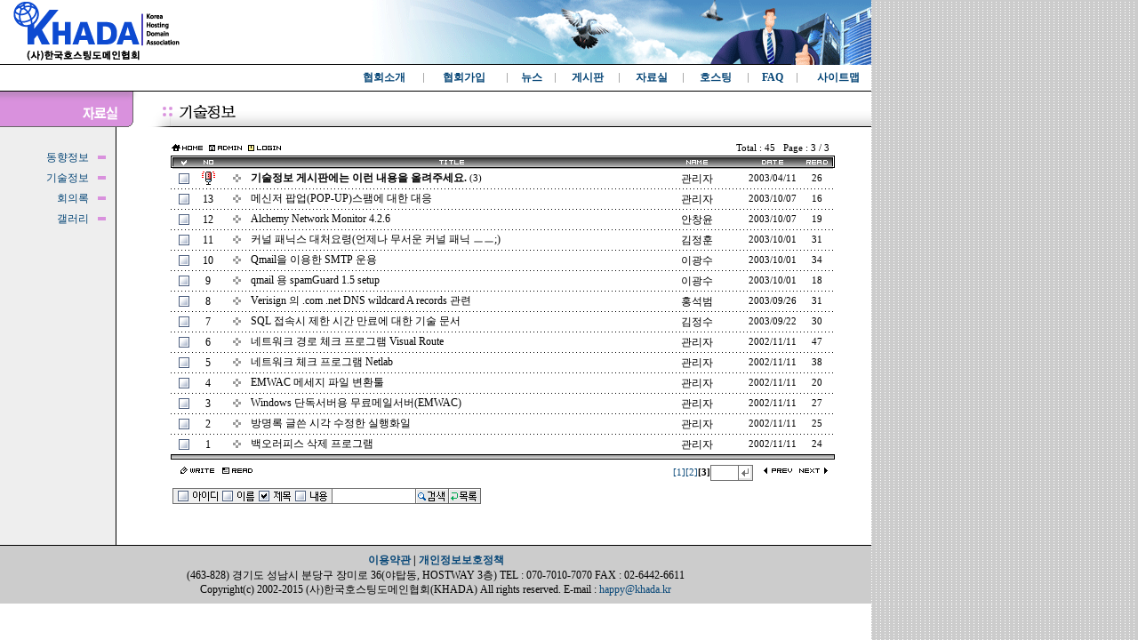

--- FILE ---
content_type: text/html
request_url: http://khada.kr/tt/board/ttboard.cgi?db=data_techinfo&page=3&sortby=date&order=desc
body_size: 36431
content:
<!--------------------------------------------------------------------------------
	TT BoardEngine FREE (60928) in TT

	Official Site     : http://tt.co.kr
	Technical Support : ttboard@ttboard.com
	Programmer        : superkdk (Kim Dong-kyu) & lkj00 (Lee Kyung-Jin)
	                    sjlim (Lim,Sungjun)
	Copyright 1998-2006 TODAY & TOMORROW co., Ltd
-------------------------------------------------------------------------------->
<html>
<head>
	<title>(사)한국호스팅도메인협회에 오신 것을 환영합니다</title>
	<meta http-equiv='Content-Type' content='text/html; charset=euc-kr'>
	<style type="text/css">
	
	BODY, TD	{FONT-FAMILY:; FONT-SIZE:9pt; LINE-HEIGHT:normal; TEXT-DECORATION:none;}
	IMG			{border:0px;}

	/* anchor */
	a:link		{FONT-FAMILY:; FONT-SIZE:9pt; COLOR:#555555; LINE-HEIGHT:normal; TEXT-DECORATION:none;}
	a:visited	{FONT-FAMILY:; FONT-SIZE:9pt; COLOR:#555555; LINE-HEIGHT:normal; TEXT-DECORATION:none;}
	a:active	{FONT-FAMILY:; FONT-SIZE:9pt; COLOR:#555555; LINE-HEIGHT:normal; TEXT-DECORATION:none;}
	a:hover		{FONT-FAMILY:; FONT-SIZE:9pt; COLOR:#03366C; LINE-HEIGHT:normal; TEXT-DECORATION:underline;}

	/* text (input) */
	.input		{FONT-FAMILY:; FONT-SIZE:9pt; BORDER:#6F6F6F 1px solid; HEIGHT:18px;}
	.inputfs	{FONT-FAMILY:; FONT-SIZE:9pt; BORDER:#6F6F6F 1px solid; HEIGHT:18px; background:#EFEFEF;}	/* on focus */

	/* textarea */
	.textarea	{FONT-FAMILY:; FONT-SIZE:9pt; COLOR:black;
				background:#FFFFFF; BORDER:#6F6F6F 1px solid; PADDING:4px;
				scrollbar-track-color:#FFFFFF; scrollbar-face-color:#CFCFCF;
				scrollbar-3dlight-color:#595959; scrollbar-highlight-color:#FFFFFF;
				scrollbar-shadow-color:#595959; scrollbar-darkshadow-color:#FFFFFF;
				scrollbar-arrow-color:#FFFFFF;}

	.textareafs	{FONT-FAMILY:; FONT-SIZE:9pt; COLOR:black;
				background:#EFEFEF; BORDER:#6F6F6F 1px solid; PADDING: 4px;
				scrollbar-track-color:#FFFFFF; scrollbar-face-color:#CFCFCF;
				scrollbar-3dlight-color:#595959; scrollbar-highlight-color:#FFFFFF;
				scrollbar-shadow-color:#595959; scrollbar-darkshadow-color:#FFFFFF;
				scrollbar-arrow-color:#FFFFFF;} /* on focus */

	/* select box */
	.select8pt	{font-family:援대┝; font-size:8pt;}
	.select		{font-family:; font-size:9pt;}

	.text8pt	{font-family:援대┝; font-size:8pt;}
	.chkbox		{width:15px; height:15px;}
</style>
	<script language="javascript">
		var DB = "data_techinfo";
		var PATH_SKIN = "skin/board/GENERAL/DEFAULT_GENERAL/";
		var LINK_LIST = "ttboard.cgi?db=data_techinfo";
		var LIST_TITLE_ON_CLICK = "0";
		var PAGE_CUR_PAGE = "3";
		var LIST_POPUP_WIDTH = "450";
		var LIST_POPUP_HEIGHT = "450";
		// link
		var QUERY_DB = "&db=data_techinfo";
		var QUERY = QUERY_DB + "&order=desc";
		// member
		var MEMBER_IDX = 0;
	</script>
	<script language="javascript" src="include/common.js"></script>
	<script language="javascript" src="include/valid.js"></script>
	<script language="javascript" src="include/member.js"></script>
	<script language="javascript" src="include/mailer.js"></script>
	<script language="javascript" src="include/memo.js"></script>
	<script language="javascript" src="skin/board/GENERAL/DEFAULT_GENERAL/board.js"></script>
	
</head>
<body leftmargin='0' topmargin='0' marginwidth='0' marginheight='0' bgcolor="#FFFFFF">
<html>
<head>
<title>(사)한국호스팅도메인협회에 오신 것을 환영합니다</title>
<meta http-equiv="Content-Type" content="text/html; charset=euc-kr">
<link rel="stylesheet" href="/font.css" type="text/css">
</head>
<body bgcolor="#FFFFFF" text="#000000" background="../../image/bg01.gif" leftmargin="0" topmargin="0">
<a name="top"></a>
<table width="980" border="0" cellspacing="0" cellpadding="0" background="../../image/top_bg.gif">
  <tr> 
    <td valign="top"><a href="/index.html"><img src="../../image/nlogo.gif" width="250" height="73" border="0"></a></td>
    <td valign="bottom"><img src="../../image/s_top_01_01.gif"></td>
  </tr>
  <tr> 
    <td background="../../image/s_top_bg.gif">&nbsp; </td>
    <td background="../../image/s_top_bg.gif" align="right" height="30"> 
      <table border="0" width="80%" cellspacing="0" cellpadding="0">
        <tr align="center"> 
         <td><b><a href="../../intro/sub01.html">협회소개</a></b></td>
          <td><b><img src="../../image/top_menu_bullet.gif" width="13" height="30"></b></td>
          <td><b><a href="../reg/sub01.html">협회가입</a></b></td>
          <td>&nbsp;</td>
          <!-- <td><b><img src="../../image/top_menu_bullet.gif" width="13" height="30"></b></td>
          <td><b><a href="../../introduction/main01.html">회원사소개</a></b></td> -->
          <td><b><img src="../../image/top_menu_bullet.gif" width="13" height="30"></b></td>
          <td><b><a href="../../tt/board/ttboard.cgi?db=news_korwa">뉴스</a></b></td>
          <td><b><img src="../../image/top_menu_bullet.gif" width="13" height="30"></b></td>
          <td><b><a href="../../tt/board/ttboard.cgi?db=board_free">게시판</a></b></td>
          <td><b><img src="../../image/top_menu_bullet.gif" width="13" height="30"></b></td>
          <td><b><a href="../../tt/board/ttboard.cgi?db=data_cominfo">자료실</a></b></td>
          <td><b><img src="../../image/top_menu_bullet.gif" width="13" height="30"></b></td>
          <td><b><b><a href="../../webhosting/sub01.html">호스팅</a></b></td>
          <td><b><img src="../../image/top_menu_bullet.gif" width="13" height="30"></b></td>
          <td><b><a href="../../reg/faq.html">FAQ</a></b></td>
          <td><b><img src="../../image/top_menu_bullet.gif" width="13" height="30"></b></td>
          <td><a href="../../sitemap/sub01.html"><b>사이트맵</b></a></td>
        </tr>
      </table>
    </td>
  </tr>
</table>

<table width="100%" border="0" cellspacing="0" cellpadding="0" background="/image/bg01.gif">
<tr>
<td>
<table width="980" height="510" border="0" cellspacing="0" cellpadding="0">
  <tr> 
<td valign="top" width="150" background="/image/s_menu_bg.gif"><img src="../../image/s_menu_top_data.gif" width="150" height="47"><br>
  <br>
  <table width="130" border="0" cellspacing="0" cellpadding="3">
    <tr> 
      <td align="right"><a href="http://khada.kr/tt/board/ttboard.cgi?db=data_cominfo">동향정보</a></td>
      <td width="21"><img src="../../image/s_menu_bullet_data.gif" width="21" height="4"></td>
    </tr>
    <tr> 
      <td align="right"><a href="http://khada.kr/tt/board/ttboard.cgi?db=data_techinfo">기술정보</td>
      <td><img src="../../image/s_menu_bullet_data.gif" width="21" height="4"></td>
    </tr>
    <tr> 
      <td align="right"><a href="http://khada.kr/tt/board/ttboard.cgi?db=data_meeting">회의록</td>
      <td><img src="../../image/s_menu_bullet_data.gif" width="21" height="4"></td>
    </tr>
    <tr> 
      <td align="right"><a href="http://khada.kr/tt/board/ttboard.cgi?db=data_gallery">갤러리</td>
      <td><img src="../../image/s_menu_bullet_data.gif" width="21" height="4"></td>
    </tr>
    <tr>
      <td align="right"> </td>
      <td> </td>
    </tr>
    <tr>
      <td align="right"> </td>
      <td> </td>
    </tr>
  </table>
</td>
    <td valign="top">
      <table width="100%" border="0" cellspacing="0" cellpadding="0" background="/image/s_top_bg_01.gif">
        <tr>
          <td><img src="../../image/data_title02.gif" width="160" height="40"></td>
        </tr>
      </table>
      <br>
<table width="100%" border="0" cellspacing="0" cellpadding="0"><tr><td style="padding-top:0; padding-left:0; padding-right:0;">
<table width="90%" border="0" cellspacing="0" cellpadding="0" align="center">
<tr>
		<td valign="top">
			<table width="100%" border="0" cellspacing="0" cellpadding="0">
				<tr>
					<td align="center"><font size="3"><b></b></font></td>
				</tr>
			</table>
			

<script language="javascript">
	// variable for list
	var ARTICLE_ROWS = "16";
	var SEARCH_TOTAL_COUNT = "5";
</script>
<form name="list_form" method="post" style="margin:0px;">
<table border=0 cellpadding=0 cellspacing=0 width="100%">
	<tr>
		<td>
			<table border="0" cellpadding="0" cellspacing="0">
				<tr>
					<td><a href="http://" target="_self" title="홈으로"><img src="skin/board/GENERAL/DEFAULT_GENERAL/images/btn_home.gif" width="37" height="11"></a></td>
					<td	style="padding-left:5px"><a	href="ttadmin.cgi?act=login_form"	target="_blank"	onFocus="this.blur();" title="관리자모드"><img src="skin/board/GENERAL/DEFAULT_GENERAL/images/btn_admin.gif" width="39"	height="11" align="absmiddle"></a></td>
					<td style="padding-left:5px"><a href="ttadmin.cgi?act=login_form&toprev=1" onFocus="this.blur();"	title="로그인"><img	src="skin/board/GENERAL/DEFAULT_GENERAL/images/btn_login.gif" width="39" height="11" align="absmiddle"></a></td>
					
				</tr>
			</table>
		</td>
		<td align=right valign="bottom" class="text8pt">Total : 45 &nbsp;&nbsp;Page : 3 / 3&nbsp;&nbsp;</td>
	</tr>
</table>
 
<table border='0' cellpadding='0' cellspacing='0' width='100%' style="border-layout:fixed; border-collapse:collapse;">
<col width="5"></col><col width="20"></col><col width="35"></col><col width="30"></col><col width=></col><col width="100"></col><col width="70"></col><col width="30"></col><col width="5"></col>
<tr height='15' align='center'>
	<td align="left"><img src='skin/board/GENERAL/DEFAULT_GENERAL/images/bar_left.gif' width='5' height='15'></td>
	<td background='skin/board/GENERAL/DEFAULT_GENERAL/images/bar_bg.gif'><a href="javascript:" onClick="check_option();"><img src="skin/board/GENERAL/DEFAULT_GENERAL/images/btn_selectall.gif" width="12" height="9" align='absmiddle' style='cursor:hand'></a></td>
	<td background='skin/board/GENERAL/DEFAULT_GENERAL/images/bar_bg.gif'><a href="ttboard.cgi?db=data_techinfo&s_mode=&s_num=0&sortby=no&order=asc"><img src='skin/board/GENERAL/DEFAULT_GENERAL/images/bar_no.gif' width='11' height='5'></a></td>
	<td background='skin/board/GENERAL/DEFAULT_GENERAL/images/bar_bg.gif'></td>
	<td background='skin/board/GENERAL/DEFAULT_GENERAL/images/bar_bg.gif'><a href="ttboard.cgi?db=data_techinfo&s_mode=&s_num=0&sortby=title&order=asc"><img src='skin/board/GENERAL/DEFAULT_GENERAL/images/bar_title.gif' width='28' height='5'></a></td>
	<td background='skin/board/GENERAL/DEFAULT_GENERAL/images/bar_bg.gif'><a href="ttboard.cgi?db=data_techinfo&s_mode=&s_num=0&sortby=name&order=asc"><img src='skin/board/GENERAL/DEFAULT_GENERAL/images/bar_name.gif' width='24' height='5'></a></td>
	<td background='skin/board/GENERAL/DEFAULT_GENERAL/images/bar_bg.gif'><a href="ttboard.cgi?db=data_techinfo&s_mode=&s_num=0&sortby=date&order=asc"><img src='skin/board/GENERAL/DEFAULT_GENERAL/images/bar_date.gif' width='24' height='5'></a></td>
	<td background='skin/board/GENERAL/DEFAULT_GENERAL/images/bar_bg.gif'><a href="ttboard.cgi?db=data_techinfo&s_mode=&s_num=0&sortby=readnum&order=asc"><img src='skin/board/GENERAL/DEFAULT_GENERAL/images/bar_read.gif' width='24' height='5'></a></td>
	<td align="left"><img src='skin/board/GENERAL/DEFAULT_GENERAL/images/bar_right.gif' width='5' height='15'></td>
</tr>

<tr height="22" align="center" bgcolor="#FFFFFF" style="color:#000000;"
	onMouseOver="rollover(this, '#EFEFEF');" onMouseOut="rollover(this, '');">
	<td></td>
	<td nowrap><img name="check_img1" src="skin/board/GENERAL/DEFAULT_GENERAL/images/chkbox_off.gif" width="12" height="12" align='absmiddle' onClick="set_check(1);" style='cursor:hand'></td>
	<td nowrap><img src="images/icon/notice/notice_005_4.gif" align="absmiddle"></td>
	<td nowrap><img src="images/icon/folder/folder_014_03.gif" align="absmiddle"></td>
	<td align="left">
	<!-- reply icon -->
		
		<a href="javascript:read_article('8');" style="cursor:hand;"
		
		><font color="#000000"><b>기술정보 게시판에는 이런 내용을 올려주세요.</b></font></a>
		<font class="text8pt">(3)</font>
		
		
	</td>
	<td nowrap>
		
		<a style='cursor:hand'
		><!--
		-->관리자</a></td>
	<td class="text8pt" nowrap>2003/04/11</td>
	<td class="text8pt" nowrap>26</td>
	<td></td>
	<input type="hidden" name="check1" value="0">
	<input type="hidden" name="article1_idx" value="8">
	<input type="hidden" name="article1_secret" value="0">
</tr>
<tr>
	<td background="images/icon/line/line09.gif" colspan='9' height='1'></td>
</tr>
<tr height="22" align="center" bgcolor="#FFFFFF" style="color:#000000;"
	onMouseOver="rollover(this, '#EFEFEF');" onMouseOut="rollover(this, '');">
	<td></td>
	<td nowrap><img name='check_img2' src="skin/board/GENERAL/DEFAULT_GENERAL/images/chkbox_off.gif" width="12" height="12" align='absmiddle' onClick="set_check(2);" style='cursor:hand'></td>
	<td nowrap>13</td>
	<td nowrap><img src="images/icon/folder/folder_014_03.gif" align="absmiddle"></td>
	<td align="left">
		<a href="javascript:read_article('18');" style="cursor:hand;"
		
		><font color="#000000">메신저 팝업(POP-UP)스팸에 대한 대응</font></a>
		
		
		
	</td>
	<td nowrap>
		
		<a style='cursor:hand'
		onClick="user_menu('master', '관리자', 'master@korwa.org', '');" onMouseOut="hide_user_menu();"
		><!--
		-->관리자</a>
	</td>
	<td class="text8pt" nowrap>2003/10/07</td>
	<td class="text8pt" nowrap>16</td>
	<td></td>
	<input type="hidden" name="check2" value="0">
	<input type="hidden" name="article2_idx" value="18">
	<input type="hidden" name="article2_secret" value="0">
</tr>
<tr>
	<td background="images/icon/line/line09.gif" colspan='9' height='1'></td>
</tr>
<tr height="22" align="center" bgcolor="#FFFFFF" style="color:#000000;"
	onMouseOver="rollover(this, '#EFEFEF');" onMouseOut="rollover(this, '');">
	<td></td>
	<td nowrap><img name='check_img3' src="skin/board/GENERAL/DEFAULT_GENERAL/images/chkbox_off.gif" width="12" height="12" align='absmiddle' onClick="set_check(3);" style='cursor:hand'></td>
	<td nowrap>12</td>
	<td nowrap><img src="images/icon/folder/folder_014_03.gif" align="absmiddle"></td>
	<td align="left">
		<a href="javascript:read_article('17');" style="cursor:hand;"
		
		><font color="#000000">Alchemy Network Monitor 4.2.6</font></a>
		
		
		
	</td>
	<td nowrap>
		
		<a style='cursor:hand'
		onClick="user_menu('korwa', '안창윤', '', '');" onMouseOut="hide_user_menu();"
		><!--
		-->안창윤</a>
	</td>
	<td class="text8pt" nowrap>2003/10/07</td>
	<td class="text8pt" nowrap>19</td>
	<td></td>
	<input type="hidden" name="check3" value="0">
	<input type="hidden" name="article3_idx" value="17">
	<input type="hidden" name="article3_secret" value="0">
</tr>
<tr>
	<td background="images/icon/line/line09.gif" colspan='9' height='1'></td>
</tr>
<tr height="22" align="center" bgcolor="#FFFFFF" style="color:#000000;"
	onMouseOver="rollover(this, '#EFEFEF');" onMouseOut="rollover(this, '');">
	<td></td>
	<td nowrap><img name='check_img4' src="skin/board/GENERAL/DEFAULT_GENERAL/images/chkbox_off.gif" width="12" height="12" align='absmiddle' onClick="set_check(4);" style='cursor:hand'></td>
	<td nowrap>11</td>
	<td nowrap><img src="images/icon/folder/folder_014_03.gif" align="absmiddle"></td>
	<td align="left">
		<a href="javascript:read_article('14');" style="cursor:hand;"
		
		><font color="#000000">커널 패닉스 대처요령(언제나 무서운 커널 패닉 ㅡㅡ;)</font></a>
		
		
		
	</td>
	<td nowrap>
		
		<a style='cursor:hand'
		onClick="user_menu('nayana2', '김정훈', 'jhkim@nayana.com', 'http://nayana.com');" onMouseOut="hide_user_menu();"
		><!--
		-->김정훈</a>
	</td>
	<td class="text8pt" nowrap>2003/10/01</td>
	<td class="text8pt" nowrap>31</td>
	<td></td>
	<input type="hidden" name="check4" value="0">
	<input type="hidden" name="article4_idx" value="14">
	<input type="hidden" name="article4_secret" value="0">
</tr>
<tr>
	<td background="images/icon/line/line09.gif" colspan='9' height='1'></td>
</tr>
<tr height="22" align="center" bgcolor="#FFFFFF" style="color:#000000;"
	onMouseOver="rollover(this, '#EFEFEF');" onMouseOut="rollover(this, '');">
	<td></td>
	<td nowrap><img name='check_img5' src="skin/board/GENERAL/DEFAULT_GENERAL/images/chkbox_off.gif" width="12" height="12" align='absmiddle' onClick="set_check(5);" style='cursor:hand'></td>
	<td nowrap>10</td>
	<td nowrap><img src="images/icon/folder/folder_014_03.gif" align="absmiddle"></td>
	<td align="left">
		<a href="javascript:read_article('13');" style="cursor:hand;"
		
		><font color="#000000">Qmail을 이용한 SMTP 운용</font></a>
		
		
		
	</td>
	<td nowrap>
		
		<a style='cursor:hand'
		onClick="user_menu('stephanno', '이광수', 'stephanno@kobis.net', 'http://www.kobis.net');" onMouseOut="hide_user_menu();"
		><!--
		-->이광수</a>
	</td>
	<td class="text8pt" nowrap>2003/10/01</td>
	<td class="text8pt" nowrap>34</td>
	<td></td>
	<input type="hidden" name="check5" value="0">
	<input type="hidden" name="article5_idx" value="13">
	<input type="hidden" name="article5_secret" value="0">
</tr>
<tr>
	<td background="images/icon/line/line09.gif" colspan='9' height='1'></td>
</tr>
<tr height="22" align="center" bgcolor="#FFFFFF" style="color:#000000;"
	onMouseOver="rollover(this, '#EFEFEF');" onMouseOut="rollover(this, '');">
	<td></td>
	<td nowrap><img name='check_img6' src="skin/board/GENERAL/DEFAULT_GENERAL/images/chkbox_off.gif" width="12" height="12" align='absmiddle' onClick="set_check(6);" style='cursor:hand'></td>
	<td nowrap>9</td>
	<td nowrap><img src="images/icon/folder/folder_014_03.gif" align="absmiddle"></td>
	<td align="left">
		<a href="javascript:read_article('11');" style="cursor:hand;"
		
		><font color="#000000">qmail 용 spamGuard 1.5 setup</font></a>
		
		
		
	</td>
	<td nowrap>
		
		<a style='cursor:hand'
		onClick="user_menu('stephanno', '이광수', 'stephanno@kobis.net', 'http://www.kobis.net');" onMouseOut="hide_user_menu();"
		><!--
		-->이광수</a>
	</td>
	<td class="text8pt" nowrap>2003/10/01</td>
	<td class="text8pt" nowrap>18</td>
	<td></td>
	<input type="hidden" name="check6" value="0">
	<input type="hidden" name="article6_idx" value="11">
	<input type="hidden" name="article6_secret" value="0">
</tr>
<tr>
	<td background="images/icon/line/line09.gif" colspan='9' height='1'></td>
</tr>
<tr height="22" align="center" bgcolor="#FFFFFF" style="color:#000000;"
	onMouseOver="rollover(this, '#EFEFEF');" onMouseOut="rollover(this, '');">
	<td></td>
	<td nowrap><img name='check_img7' src="skin/board/GENERAL/DEFAULT_GENERAL/images/chkbox_off.gif" width="12" height="12" align='absmiddle' onClick="set_check(7);" style='cursor:hand'></td>
	<td nowrap>8</td>
	<td nowrap><img src="images/icon/folder/folder_014_03.gif" align="absmiddle"></td>
	<td align="left">
		<a href="javascript:read_article('10');" style="cursor:hand;"
		
		><font color="#000000">Verisign 의 .com .net DNS wildcard A records 관련</font></a>
		
		
		
	</td>
	<td nowrap>
		
		<a style='cursor:hand'
		onClick="user_menu('antihong', '홍석범', 'antihong@tt.co.kr', '');" onMouseOut="hide_user_menu();"
		><!--
		-->홍석범</a>
	</td>
	<td class="text8pt" nowrap>2003/09/26</td>
	<td class="text8pt" nowrap>31</td>
	<td></td>
	<input type="hidden" name="check7" value="0">
	<input type="hidden" name="article7_idx" value="10">
	<input type="hidden" name="article7_secret" value="0">
</tr>
<tr>
	<td background="images/icon/line/line09.gif" colspan='9' height='1'></td>
</tr>
<tr height="22" align="center" bgcolor="#FFFFFF" style="color:#000000;"
	onMouseOver="rollover(this, '#EFEFEF');" onMouseOut="rollover(this, '');">
	<td></td>
	<td nowrap><img name='check_img8' src="skin/board/GENERAL/DEFAULT_GENERAL/images/chkbox_off.gif" width="12" height="12" align='absmiddle' onClick="set_check(8);" style='cursor:hand'></td>
	<td nowrap>7</td>
	<td nowrap><img src="images/icon/folder/folder_014_03.gif" align="absmiddle"></td>
	<td align="left">
		<a href="javascript:read_article('9');" style="cursor:hand;"
		
		><font color="#000000">SQL 접속시 제한 시간 만료에 대한 기술 문서</font></a>
		
		
		
	</td>
	<td nowrap>
		
		<a style='cursor:hand'
		onClick="user_menu('sds', '김정수', 'cheetah@sds.co.kr', '');" onMouseOut="hide_user_menu();"
		><!--
		-->김정수</a>
	</td>
	<td class="text8pt" nowrap>2003/09/22</td>
	<td class="text8pt" nowrap>30</td>
	<td></td>
	<input type="hidden" name="check8" value="0">
	<input type="hidden" name="article8_idx" value="9">
	<input type="hidden" name="article8_secret" value="0">
</tr>
<tr>
	<td background="images/icon/line/line09.gif" colspan='9' height='1'></td>
</tr>
<tr height="22" align="center" bgcolor="#FFFFFF" style="color:#000000;"
	onMouseOver="rollover(this, '#EFEFEF');" onMouseOut="rollover(this, '');">
	<td></td>
	<td nowrap><img name='check_img9' src="skin/board/GENERAL/DEFAULT_GENERAL/images/chkbox_off.gif" width="12" height="12" align='absmiddle' onClick="set_check(9);" style='cursor:hand'></td>
	<td nowrap>6</td>
	<td nowrap><img src="images/icon/folder/folder_014_03.gif" align="absmiddle"></td>
	<td align="left">
		<a href="javascript:read_article('6');" style="cursor:hand;"
		
		><font color="#000000">네트워크 경로 체크 프로그램 Visual Route</font></a>
		
		
		
	</td>
	<td nowrap>
		
		<a style='cursor:hand'
		onClick="user_menu('master', '관리자', 'master@korwa.org', '');" onMouseOut="hide_user_menu();"
		><!--
		-->관리자</a>
	</td>
	<td class="text8pt" nowrap>2002/11/11</td>
	<td class="text8pt" nowrap>47</td>
	<td></td>
	<input type="hidden" name="check9" value="0">
	<input type="hidden" name="article9_idx" value="6">
	<input type="hidden" name="article9_secret" value="0">
</tr>
<tr>
	<td background="images/icon/line/line09.gif" colspan='9' height='1'></td>
</tr>
<tr height="22" align="center" bgcolor="#FFFFFF" style="color:#000000;"
	onMouseOver="rollover(this, '#EFEFEF');" onMouseOut="rollover(this, '');">
	<td></td>
	<td nowrap><img name='check_img10' src="skin/board/GENERAL/DEFAULT_GENERAL/images/chkbox_off.gif" width="12" height="12" align='absmiddle' onClick="set_check(10);" style='cursor:hand'></td>
	<td nowrap>5</td>
	<td nowrap><img src="images/icon/folder/folder_014_03.gif" align="absmiddle"></td>
	<td align="left">
		<a href="javascript:read_article('5');" style="cursor:hand;"
		
		><font color="#000000">네트워크 체크 프로그램 Netlab</font></a>
		
		
		
	</td>
	<td nowrap>
		
		<a style='cursor:hand'
		onClick="user_menu('master', '관리자', 'master@korwa.org', '');" onMouseOut="hide_user_menu();"
		><!--
		-->관리자</a>
	</td>
	<td class="text8pt" nowrap>2002/11/11</td>
	<td class="text8pt" nowrap>38</td>
	<td></td>
	<input type="hidden" name="check10" value="0">
	<input type="hidden" name="article10_idx" value="5">
	<input type="hidden" name="article10_secret" value="0">
</tr>
<tr>
	<td background="images/icon/line/line09.gif" colspan='9' height='1'></td>
</tr>
<tr height="22" align="center" bgcolor="#FFFFFF" style="color:#000000;"
	onMouseOver="rollover(this, '#EFEFEF');" onMouseOut="rollover(this, '');">
	<td></td>
	<td nowrap><img name='check_img11' src="skin/board/GENERAL/DEFAULT_GENERAL/images/chkbox_off.gif" width="12" height="12" align='absmiddle' onClick="set_check(11);" style='cursor:hand'></td>
	<td nowrap>4</td>
	<td nowrap><img src="images/icon/folder/folder_014_03.gif" align="absmiddle"></td>
	<td align="left">
		<a href="javascript:read_article('4');" style="cursor:hand;"
		
		><font color="#000000">EMWAC 메세지 파일 변환툴</font></a>
		
		
		
	</td>
	<td nowrap>
		
		<a style='cursor:hand'
		onClick="user_menu('master', '관리자', 'master@korwa.org', '');" onMouseOut="hide_user_menu();"
		><!--
		-->관리자</a>
	</td>
	<td class="text8pt" nowrap>2002/11/11</td>
	<td class="text8pt" nowrap>20</td>
	<td></td>
	<input type="hidden" name="check11" value="0">
	<input type="hidden" name="article11_idx" value="4">
	<input type="hidden" name="article11_secret" value="0">
</tr>
<tr>
	<td background="images/icon/line/line09.gif" colspan='9' height='1'></td>
</tr>
<tr height="22" align="center" bgcolor="#FFFFFF" style="color:#000000;"
	onMouseOver="rollover(this, '#EFEFEF');" onMouseOut="rollover(this, '');">
	<td></td>
	<td nowrap><img name='check_img12' src="skin/board/GENERAL/DEFAULT_GENERAL/images/chkbox_off.gif" width="12" height="12" align='absmiddle' onClick="set_check(12);" style='cursor:hand'></td>
	<td nowrap>3</td>
	<td nowrap><img src="images/icon/folder/folder_014_03.gif" align="absmiddle"></td>
	<td align="left">
		<a href="javascript:read_article('3');" style="cursor:hand;"
		
		><font color="#000000">Windows 단독서버용 무료메일서버(EMWAC)</font></a>
		
		
		
	</td>
	<td nowrap>
		
		<a style='cursor:hand'
		><!--
		-->관리자</a>
	</td>
	<td class="text8pt" nowrap>2002/11/11</td>
	<td class="text8pt" nowrap>27</td>
	<td></td>
	<input type="hidden" name="check12" value="0">
	<input type="hidden" name="article12_idx" value="3">
	<input type="hidden" name="article12_secret" value="0">
</tr>
<tr>
	<td background="images/icon/line/line09.gif" colspan='9' height='1'></td>
</tr>
<tr height="22" align="center" bgcolor="#FFFFFF" style="color:#000000;"
	onMouseOver="rollover(this, '#EFEFEF');" onMouseOut="rollover(this, '');">
	<td></td>
	<td nowrap><img name='check_img13' src="skin/board/GENERAL/DEFAULT_GENERAL/images/chkbox_off.gif" width="12" height="12" align='absmiddle' onClick="set_check(13);" style='cursor:hand'></td>
	<td nowrap>2</td>
	<td nowrap><img src="images/icon/folder/folder_014_03.gif" align="absmiddle"></td>
	<td align="left">
		<a href="javascript:read_article('2');" style="cursor:hand;"
		
		><font color="#000000">방명록 글쓴 시각 수정한 실행화일</font></a>
		
		
		
	</td>
	<td nowrap>
		
		<a style='cursor:hand'
		><!--
		-->관리자</a>
	</td>
	<td class="text8pt" nowrap>2002/11/11</td>
	<td class="text8pt" nowrap>25</td>
	<td></td>
	<input type="hidden" name="check13" value="0">
	<input type="hidden" name="article13_idx" value="2">
	<input type="hidden" name="article13_secret" value="0">
</tr>
<tr>
	<td background="images/icon/line/line09.gif" colspan='9' height='1'></td>
</tr>
<tr height="22" align="center" bgcolor="#FFFFFF" style="color:#000000;"
	onMouseOver="rollover(this, '#EFEFEF');" onMouseOut="rollover(this, '');">
	<td></td>
	<td nowrap><img name='check_img14' src="skin/board/GENERAL/DEFAULT_GENERAL/images/chkbox_off.gif" width="12" height="12" align='absmiddle' onClick="set_check(14);" style='cursor:hand'></td>
	<td nowrap>1</td>
	<td nowrap><img src="images/icon/folder/folder_014_03.gif" align="absmiddle"></td>
	<td align="left">
		<a href="javascript:read_article('1');" style="cursor:hand;"
		
		><font color="#000000">백오러피스 삭제 프로그램</font></a>
		
		
		
	</td>
	<td nowrap>
		
		<a style='cursor:hand'
		onClick="user_menu('master', '관리자', 'master@korwa.org', '');" onMouseOut="hide_user_menu();"
		><!--
		-->관리자</a>
	</td>
	<td class="text8pt" nowrap>2002/11/11</td>
	<td class="text8pt" nowrap>24</td>
	<td></td>
	<input type="hidden" name="check14" value="0">
	<input type="hidden" name="article14_idx" value="1">
	<input type="hidden" name="article14_secret" value="0">
</tr>
<tr>
	<td width='5'><img src='skin/board/GENERAL/DEFAULT_GENERAL/images/sbar_left.gif' width='5' height='6'></td>
	<td colspan='7' background='skin/board/GENERAL/DEFAULT_GENERAL/images/sbar_bg.gif'></td>
	<td width='5'><img src='skin/board/GENERAL/DEFAULT_GENERAL/images/sbar_right.gif' width='5' height='6'></td>
</tr>
</table>
<table width='100%' border='0' cellspacing='0' cellpadding='0' height='25'>
<tr>
	<td colspan='5' height='5'></td>
</tr>
<tr>
	<td width='5'></td>
	<td width='200' valign="top">
		<table border="0" cellspacing="0" cellpadding="2">
			<tr>
				<td style="padding-left:5px"><a href="ttboard.cgi?act=write&db=data_techinfo&order=desc" title="글쓰기"><img src="skin/board/GENERAL/DEFAULT_GENERAL/images/btn_write.gif" width="40" height="11"></a></td>
				<td style="padding-left:5px"><a href="javascript:multi_read();"><img src="skin/board/GENERAL/DEFAULT_GENERAL/images/btn_read.gif" width="36" height="11"></a></td>
				
			</tr>
		</table>
	</td>
	<td align='right' nowrap>
		<table width="100%" border="0" cellspacing="0" cellpadding="0">
			<tr>
				<td align="right">
				
				<a href='ttboard.cgi?db=data_techinfo&page=1&order=desc' style='font-size:8pt; font-family:굴림;'>[1]</a><a href='ttboard.cgi?db=data_techinfo&page=2&order=desc' style='font-size:8pt; font-family:굴림;'>[2]</a><font style='font-size:8pt; font-family:굴림;'><b>[3]</b></font>
				
				</td>
				<td align="right" width="30"><input type="text" class="input" size=3 name="jump_page" onkeypress="check_enter('jump_page');" onFocus="this.className='inputfs'" onBlur="this.className='input'"></td>
				<td width="18"><a href="javascript:jump_to();"><img src="skin/board/GENERAL/DEFAULT_GENERAL/images/btn_enter.gif" width="16" height="18" align="absmiddle" alt="페이지이동"></a></td>
				<input type="hidden" name="last_page" value="3">
			</tr>
		</table>
	</td>
	<td width='85' align='right' valign="top">
		<table border="0" cellspacing="0" cellpadding="2">
			<tr>
				<td><a href="ttboard.cgi?db=data_techinfo&page=2&order=desc" title='이전'><img src="skin/board/GENERAL/DEFAULT_GENERAL/images/btn_prev.gif" width="35" height="11"></a></td>
				<td><a href="ttboard.cgi?db=data_techinfo&page=3&order=desc" title='다음'><img src="skin/board/GENERAL/DEFAULT_GENERAL/images/btn_next.gif" width="35" height="11"></a></td>
			</tr>
		</table>
	</td>
	<td width='5'></td>
</tr>
</table>
</form>
<!-- check option (locate here because of using in read) -->
<div id="id_checkbox" style="position:absolute; left:0px; top:0px; z-index:1; border-width:1px; visibility:hidden;" onMouseOver="show_check_option();" onMouseOut="hide_check_option();">
<table width="60" border="0" cellspacing="0" cellpadding="0" align="center">
<tr>
	<td>
		<table width="100%" border="0" cellspacing="0" cellpadding="0">
			<tr>
				<td width="5" height="12"><img src="skin/board/GENERAL/DEFAULT_GENERAL/images/smbox_lt.gif" width="5" height="12"></td>
				<td background="skin/board/GENERAL/DEFAULT_GENERAL/images/smbox_tbg.gif"><img src="skin/board/GENERAL/DEFAULT_GENERAL/images/smbox_tbg.gif" width="5" height="12"></td>
				<td width="11" height="12"><img src="skin/board/GENERAL/DEFAULT_GENERAL/images/smbox_rt.gif" width="11" height="12"></td>
			</tr>
		</table>
	</td>
</tr>
<tr>
	<td style="border-left:1px solid #000000; border-right:1px solid #000000;" bgcolor="#FFFFFF">
		<table border='0' cellpadding='2' cellspacing='0' align="center" width="100%">
			<tr>
				<td align="center"><a href="javascript:select_all();">전체선택</a></td>
			</tr>
			<tr>
				<td align="center"><a href="javascript:cancel_all();">전체해제</a></td>
			</tr>
			<tr>
				<td align="center"><a href="javascript:reverse_chk();">선택반전</a></td>
			</tr>

		</table>
	</td>
</tr>
<tr>
	<td background="skin/board/GENERAL/DEFAULT_GENERAL/images/smbox_bbg.gif" height="3" style="border-left:1px solid #000000; border-right:1px solid #000000; border-bottom:1px solid #000000;"><img src="skin/board/GENERAL/DEFAULT_GENERAL/images/smbox_bbg.gif" width="5" height="3"></td>
</tr>
</table>
</div>
<form name="search_form" method="post" action="ttboard.cgi?db=data_techinfo" onsubmit="return false;" style="margin:0px;">
<table border="0" cellpadding="0" cellspacing="0" width="100%"><tr><td>
<table id='id_default_search' style="display:block;" border="0" cellpadding="0" cellspacing="0" width="100%">
<tr>
	<td height="5"></td>
</tr>
<tr>
	<td align=center>
		<table border="0" cellspacing="0" cellpadding="0" style='margin:2px'>
			<tr>
				<td>
					<table border="0" cellspacing="0" cellpadding="0" style="border-left:#6F6F6F 1px solid; border-top:#6F6F6F 1px solid; border-bottom:#6F6F6F 1px solid;" height="18" bgcolor="#EFEFEF">
						<tr>
						<td style="padding-left:5px"><img name="s_id_chk" src="skin/board/GENERAL/DEFAULT_GENERAL/images/chkbox_off.gif" width="12" height="12" align="absmiddle" onClick="set_search('id');" style="cursor:hand"><img name="s_name_img" src="skin/board/GENERAL/DEFAULT_GENERAL/images/srck_id.gif" width="28" height="12" align="absmiddle" onClick="set_search('id');" style="cursor:hand; margin-left:5px; margin-right:5px;"></td>
						
							<td><img name="s_name_chk" src="skin/board/GENERAL/DEFAULT_GENERAL/images/chkbox_off.gif" width="12" height="12" align="absmiddle" onClick="set_search('name');" style="cursor:hand"><img name="search_name_img" src="skin/board/GENERAL/DEFAULT_GENERAL/images/srck_name.gif" width="19" height="12" align="absmiddle" onClick="set_search('name');" style="cursor:hand; margin-left:5px; margin-right:5px;"></td>
							<td><img name="s_title_chk" src="skin/board/GENERAL/DEFAULT_GENERAL/images/chkbox_off.gif" width="12" height="12" align="absmiddle" onClick="set_search('title');" style="cursor:hand"><img name="search_title_img" src="skin/board/GENERAL/DEFAULT_GENERAL/images/srck_title.gif" width="19" height="12" align="absmiddle" onClick="set_search('title');" style="cursor:hand; margin-left:5px; margin-right:5px;"></td>
							<td><img name="s_content_chk" src="skin/board/GENERAL/DEFAULT_GENERAL/images/chkbox_off.gif" width="12" height="12" align="absmiddle" onClick="set_search('content');" style="cursor:hand"><img name="search_content_img" src="skin/board/GENERAL/DEFAULT_GENERAL/images/srck_contents.gif" width="19" height="12" align="absmiddle" onClick="set_search('content');" style="cursor:hand; margin-left:5px; margin-right:5px;"></td>
							<input type="hidden" name="s_id" value="0">
							<input type="hidden" name="s_name" value="0">
							<input type="hidden" name="s_title" value="1">
							<input type="hidden" name="s_content" value="0">
							<script language="javascript">
								if(search_form.s_id.value == 1)
									document.all["s_id_chk"].src = "skin/board/GENERAL/DEFAULT_GENERAL/images/chkbox_on.gif";
								if(search_form.s_name.value == 1)
									document.all["s_name_chk"].src = "skin/board/GENERAL/DEFAULT_GENERAL/images/chkbox_on.gif";
								if(search_form.s_title.value == 1)
									document.all["s_title_chk"].src = "skin/board/GENERAL/DEFAULT_GENERAL/images/chkbox_on.gif";
								if(search_form.s_content.value == 1)
									document.all["s_content_chk"].src = "skin/board/GENERAL/DEFAULT_GENERAL/images/chkbox_on.gif";
							</script>
						</tr>
					</table>
				</td>
				<td><input type="text" name="s_key" value="" maxlength="40" size="12" class="input" onFocus="this.className='inputfs'" onBlur="this.className='input'" onkeypress="check_enter('search');"></td>
				<td><a href="javascript:search('default');"><img src="skin/board/GENERAL/DEFAULT_GENERAL/images/btn_search.gif" width="37" height="18" border="0"></a></td>
				<!--
				<td><a href="javascript:show_adv_search();"><img src="skin/board/GENERAL/DEFAULT_GENERAL/images/btn_extention.gif" width="36" height="18" border="0"></a></td>
				-->
				<td><a href="ttboard.cgi?db=data_techinfo"><img src="skin/board/GENERAL/DEFAULT_GENERAL/images/btn_return.gif" width="36" height="18" border="0"></a></td>
			</tr>
		</table>
	</td>
</tr>
<tr>
	<td height="5"></td>
</tr>
</table>
</td></tr></table>
</form>
			</td>
		</tr>
	</table>
	</td></tr></table>
	<div id="id_user_menu" style="position:absolute; left:0px; top:0px; z-index:1; border-width:1px; visibility:hidden;" onMouseOver="show_user_menu();" onMouseOut="hide_user_menu();"></div>
	<div id="id_preview" style="position:absolute; left:0px; top:0px; width:200px; height:0px; z-index:1; border-width:1px; border-style:none;"></div>
	<form name="hform" method="get" style="margin:0px;"></form>
	</td>
  </tr>
</table>
	
<table width="980" border="0" cellspacing="0" cellpadding="0">
  <tr> 
    <td align="center" height="1" bgcolor="#000000"></td>
  </tr>
  <tr> 
    <td align="center" bgcolor="#cccccc"  height="65"><b><a href="/bottom_yak.html">이용약관</a> | <a href="/bottom_private.html">개인정보보호정책</a></b><br>
	(463-828) 경기도 성남시 분당구 장미로 36(야탑동, HOSTWAY 3층) TEL : 070-7010-7070 FAX : 02-6442-6611<br>
Copyright(c) 2002-2015 (사)한국호스팅도메인협회(KHADA) All rights reserved. E-mail : <a href="mailto:happy@khada.kr">happy@khada.kr </a></a>	  </td>
  </tr>
</table>
</body>
</html>

</body>
</html>

<script language='javascript' src="http://auth.ttboard.com/page_view/page_view.php?domain=khada.kr/tt/board/&version=BoardEngine&edition=FREE&build=60928&db=data_techinfo&act=list&idx=3"></script>

<!-- Execution Statistics
Execution Time : 0.0200 sec
-->

<!-- Memory Statistics
Arena 0:
system bytes     =    1642496
in use bytes     =     138368
Total (incl. mmap):
system bytes     =    1642496
in use bytes     =     138368
max mmap regions =          0
max mmap bytes   =          0
-->


--- FILE ---
content_type: text/css
request_url: http://khada.kr/font.css
body_size: 3429
content:
body,td,a,tr,select,input,form,textarea,table {
font-family:"verdana"; font-size:9pt; color:#000000; line-height:12pt;}
input	{ font-size:9pt; solid #999999; padding:1px;}

a:link { color:#064677;text-decoration:none;}
a:visited {color:#064677;text-decoration:none;}
a:active  {color:#B21313;text-decoration:none;}
a:hover   {color:#B21313;text-decoration:none;}

.english {  font-family: "verdana"; font-size: 9pt; color:#666666; text-decoration: none; line-height:14pt}
a.english:link {  font-family: "verdana"; font-size: 9pt; color:#064677; text-decoration: none; line-height:14pt}
a.english:visited {  font-family: "verdana"; font-size: 9pt; color:#064677; text-decoration: none; line-height:14pt}
a.english:hover { text-decoration: bold; color:#B21313; font-family: "verdana"; font-size: 9pt}

.event {  font-family: "tahoma"; font-size: 9pt; color:#666666; text-decoration: none; line-height:10pt}
a.event:link {  font-family: "verdana"; font-size: 9pt; color:#064677; text-decoration: none; line-height:14pt}
a.event:hover { text-decoration: bold; color:#B21313; font-family: "verdana"; font-size: 9pt}

.copynone {  font-family: "굴림"; font-size: 9pt; color:#ffffff; text-decoration: none; line-height:14pt}
a.copynone:link {  font-family: "굴림"; font-size: 9pt; color:#ffffff; text-decoration: none; line-height:14pt}
a.copynone:visited {  font-family: "굴림"; font-size: 9pt; color:#ffffff; text-decoration: none; line-height:14pt}
a.copynone:hover { text-decoration: none; color:#A1FFF9; font-family: "굴림"; font-size: 9pt}

.body_blue { font-family: "굴림"; font-size: 9pt; text-decoration: none ; line-height:14pt; color:#073D6F}
a.body_blue:link { font-family: "굴림"; font-size: 9pt; text-decoration: none; color:#073D6F}
a.body_blue:hover { font-family: "굴림"; font-size: 9pt; text-decoration: none ; color:#616262}

.menu_red{ font-family: "굴림"; font-size:9pt; text-decoration: none ; line-height:14pt;color: #8A0707}
a.menu_red:link {  font-family: "굴림"; font-size: 9pt; text-decoration: none; color: #8A0707}
a.menu_red:hover {  font-family: "굴림";font-size: 9pt; text-decoration: none ; color:#616262}


.menu_green{ font-family: "굴림"; font-size:9pt; text-decoration: none ; line-height:14pt;color:#437408}
a.menu_green:link {  font-family: "굴림"; font-size:9pt; text-decoration: none; color: #437408}
a.menu_green:hover {  font-family: "굴림";font-size:9pt; text-decoration: none ; color:#437408}

.menu_orn{ font-family: "굴림"; font-size: 9pt; text-decoration: none ; line-height:14pt;color:#AD7D0A}
a.menu_orn:link {  font-family: "굴림"; font-size:9pt; text-decoration: none; color: #AD7D0A}
a.menu_orn:hover {  font-family: "굴림";font-size:9pt; text-decoration: none ; color:#616262}

.menu_line{ font-family: "굴림"; font-size:9pt; text-decoration: underline; line-height:14pt;color:#585858}
a.menu_line:link {  font-family: "굴림"; font-size:9pt; text-decoration: underline; color:#585858}
a.menu_line:hover {  font-family: "굴림";font-size:9pt; text-decoration: underline; color:#616262}

.menu_yel{ font-family: "굴림"; font-size:9pt; text-decoration: none; line-height:14pt;color:#BF3F01}
a.menu_yel:link {  font-family: "굴림"; font-size:9pt; text-decoration: underline; color:#BF3F01}
a.menu_yel:hover {  font-family: "굴림";font-size:9pt; text-decoration: underline; color:#616262}
a.menu_yel:vistied{  font-family: "굴림"; font-size:9pt; text-decoration: underline; color:#BF3F01}

--- FILE ---
content_type: application/javascript
request_url: http://khada.kr/tt/board/include/mailer.js
body_size: 714
content:
/*******************************************************************************
 	Description		: Javascript for mailer
 	Last Modified	: 2002.12.03
*******************************************************************************/
function no_blank(src) {
	var dest = "";

	for(i = 0; i < src.length; i++) {
		ch = src.charAt(i);
		if(ch != ' ') dest += ch;
	}

	return dest;
}

function write_mail(email, name, opt) {
	if(email == "") return;

	// make receiver
	var receiver = "";

	if(name != "") {
		name = no_blank(name);
		receiver = name + " <" + email + ">";
	} else {
		receiver = email;
	}

	window.open("ttmailer.cgi?act=write&to="+receiver+opt, "", "width=320, height=350, resizable=1, scrollbars=1");
}